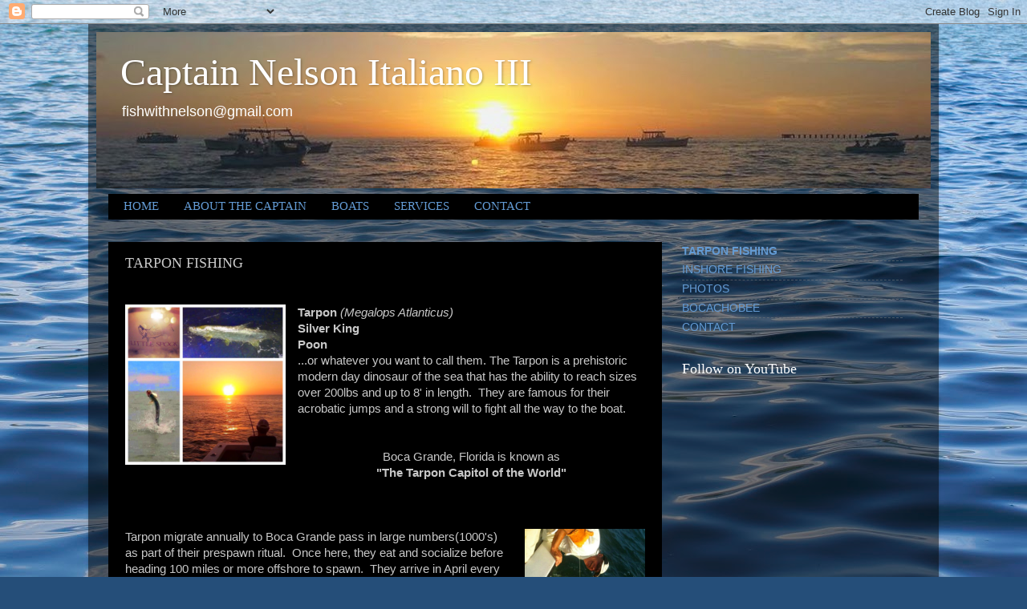

--- FILE ---
content_type: text/html; charset=UTF-8
request_url: http://www.fishbocagrande.net/p/tarpon.html
body_size: 10180
content:
<!DOCTYPE html>
<html class='v2' dir='ltr' lang='en'>
<head>
<link href='https://www.blogger.com/static/v1/widgets/335934321-css_bundle_v2.css' rel='stylesheet' type='text/css'/>
<meta content='width=1100' name='viewport'/>
<meta content='text/html; charset=UTF-8' http-equiv='Content-Type'/>
<meta content='blogger' name='generator'/>
<link href='http://www.fishbocagrande.net/favicon.ico' rel='icon' type='image/x-icon'/>
<link href='http://www.fishbocagrande.net/p/tarpon.html' rel='canonical'/>
<link rel="alternate" type="application/atom+xml" title="Captain Nelson Italiano III - Atom" href="http://www.fishbocagrande.net/feeds/posts/default" />
<link rel="alternate" type="application/rss+xml" title="Captain Nelson Italiano III - RSS" href="http://www.fishbocagrande.net/feeds/posts/default?alt=rss" />
<link rel="service.post" type="application/atom+xml" title="Captain Nelson Italiano III - Atom" href="https://www.blogger.com/feeds/686051893492764064/posts/default" />
<!--Can't find substitution for tag [blog.ieCssRetrofitLinks]-->
<meta content='http://www.fishbocagrande.net/p/tarpon.html' property='og:url'/>
<meta content='TARPON FISHING' property='og:title'/>
<meta content='This website is designed for Captain Nelson Italiano III and the promotion of his charter fishing business in Boca Grande Florida.' property='og:description'/>
<meta content='https://blogger.googleusercontent.com/img/b/R29vZ2xl/AVvXsEic20j54WIlsMUQqNQmcWmTfTfKB_9C7EWEfVzhfgwqz90uw3s7t_SBoSl2O1S7-hL5ssiAAFkWR0U1Gs47Dgt8TT6Y9M5R0kfEY-r-DgjuxOsgpTnMJT3Vvr8Susr8Jrlgt8g9x22JMQc/w1200-h630-p-k-no-nu/10881878_681793268600122_7820964742362914950_n.jpg' property='og:image'/>
<title>Captain Nelson Italiano III: TARPON FISHING</title>
<style id='page-skin-1' type='text/css'><!--
/*-----------------------------------------------
Blogger Template Style
Name:     Picture Window
Designer: Blogger
URL:      www.blogger.com
----------------------------------------------- */
/* Content
----------------------------------------------- */
body {
font: normal normal 15px Arial, Tahoma, Helvetica, FreeSans, sans-serif;
color: #c8c8c8;
background: #254e79 url(//themes.googleusercontent.com/image?id=1jxYoxoGsXvGNeh1j3R1CxTHM6kEA-pjL6ffx9p6qCKf1IavI6sTgUCBrj-tWV-RZc7lR) no-repeat fixed top center /* Credit: MichaelJay (http://www.istockphoto.com/googleimages.php?id=6416995&platform=blogger) */;
}
html body .region-inner {
min-width: 0;
max-width: 100%;
width: auto;
}
.content-outer {
font-size: 90%;
}
a:link {
text-decoration:none;
color: #639bd4;
}
a:visited {
text-decoration:none;
color: #c37640;
}
a:hover {
text-decoration:underline;
color: #0064ed;
}
.content-outer {
background: transparent url(//www.blogblog.com/1kt/transparent/black50.png) repeat scroll top left;
-moz-border-radius: 0;
-webkit-border-radius: 0;
-goog-ms-border-radius: 0;
border-radius: 0;
-moz-box-shadow: 0 0 3px rgba(0, 0, 0, .15);
-webkit-box-shadow: 0 0 3px rgba(0, 0, 0, .15);
-goog-ms-box-shadow: 0 0 3px rgba(0, 0, 0, .15);
box-shadow: 0 0 3px rgba(0, 0, 0, .15);
margin: 0 auto;
}
.content-inner {
padding: 10px;
}
/* Header
----------------------------------------------- */
.header-outer {
background: transparent none repeat-x scroll top left;
_background-image: none;
color: #ffffff;
-moz-border-radius: 0;
-webkit-border-radius: 0;
-goog-ms-border-radius: 0;
border-radius: 0;
}
.Header img, .Header #header-inner {
-moz-border-radius: 0;
-webkit-border-radius: 0;
-goog-ms-border-radius: 0;
border-radius: 0;
}
.header-inner .Header .titlewrapper,
.header-inner .Header .descriptionwrapper {
padding-left: 30px;
padding-right: 30px;
}
.Header h1 {
font: normal normal 48px Georgia, Utopia, 'Palatino Linotype', Palatino, serif;
text-shadow: 1px 1px 3px rgba(0, 0, 0, 0.3);
}
.Header h1 a {
color: #ffffff;
}
.Header .description {
font-size: 130%;
}
/* Tabs
----------------------------------------------- */
.tabs-inner {
margin: .5em 15px 1em;
padding: 0;
}
.tabs-inner .section {
margin: 0;
}
.tabs-inner .widget ul {
padding: 0;
background: #000000 none repeat scroll bottom;
-moz-border-radius: 0;
-webkit-border-radius: 0;
-goog-ms-border-radius: 0;
border-radius: 0;
}
.tabs-inner .widget li {
border: none;
}
.tabs-inner .widget li a {
display: inline-block;
padding: .5em 1em;
margin-right: 0;
color: #639bd4;
font: normal normal 15px Georgia, Utopia, 'Palatino Linotype', Palatino, serif;
-moz-border-radius: 0 0 0 0;
-webkit-border-top-left-radius: 0;
-webkit-border-top-right-radius: 0;
-goog-ms-border-radius: 0 0 0 0;
border-radius: 0 0 0 0;
background: transparent none no-repeat scroll top left;
border-right: 1px solid #000000;
}
.tabs-inner .widget li:first-child a {
padding-left: 1.25em;
-moz-border-radius-topleft: 0;
-moz-border-radius-bottomleft: 0;
-webkit-border-top-left-radius: 0;
-webkit-border-bottom-left-radius: 0;
-goog-ms-border-top-left-radius: 0;
-goog-ms-border-bottom-left-radius: 0;
border-top-left-radius: 0;
border-bottom-left-radius: 0;
}
.tabs-inner .widget li.selected a,
.tabs-inner .widget li a:hover {
position: relative;
z-index: 1;
background: #006cc4 none repeat scroll bottom;
color: #ffffff;
-moz-box-shadow: 0 0 0 rgba(0, 0, 0, .15);
-webkit-box-shadow: 0 0 0 rgba(0, 0, 0, .15);
-goog-ms-box-shadow: 0 0 0 rgba(0, 0, 0, .15);
box-shadow: 0 0 0 rgba(0, 0, 0, .15);
}
/* Headings
----------------------------------------------- */
h2 {
font: normal normal 18px Georgia, Utopia, 'Palatino Linotype', Palatino, serif;
text-transform: none;
color: #ffffff;
margin: .5em 0;
}
/* Main
----------------------------------------------- */
.main-outer {
background: transparent none repeat scroll top center;
-moz-border-radius: 0 0 0 0;
-webkit-border-top-left-radius: 0;
-webkit-border-top-right-radius: 0;
-webkit-border-bottom-left-radius: 0;
-webkit-border-bottom-right-radius: 0;
-goog-ms-border-radius: 0 0 0 0;
border-radius: 0 0 0 0;
-moz-box-shadow: 0 0 0 rgba(0, 0, 0, .15);
-webkit-box-shadow: 0 0 0 rgba(0, 0, 0, .15);
-goog-ms-box-shadow: 0 0 0 rgba(0, 0, 0, .15);
box-shadow: 0 0 0 rgba(0, 0, 0, .15);
}
.main-inner {
padding: 15px 20px 20px;
}
.main-inner .column-center-inner {
padding: 0 0;
}
.main-inner .column-left-inner {
padding-left: 0;
}
.main-inner .column-right-inner {
padding-right: 0;
}
/* Posts
----------------------------------------------- */
h3.post-title {
margin: 0;
font: normal normal 18px Georgia, Utopia, 'Palatino Linotype', Palatino, serif;
}
.comments h4 {
margin: 1em 0 0;
font: normal normal 18px Georgia, Utopia, 'Palatino Linotype', Palatino, serif;
}
.date-header span {
color: #c8c8c8;
}
.post-outer {
background-color: #000000;
border: solid 1px transparent;
-moz-border-radius: 0;
-webkit-border-radius: 0;
border-radius: 0;
-goog-ms-border-radius: 0;
padding: 15px 20px;
margin: 0 -20px 20px;
}
.post-body {
line-height: 1.4;
font-size: 110%;
position: relative;
}
.post-header {
margin: 0 0 1.5em;
color: #939393;
line-height: 1.6;
}
.post-footer {
margin: .5em 0 0;
color: #939393;
line-height: 1.6;
}
#blog-pager {
font-size: 140%
}
#comments .comment-author {
padding-top: 1.5em;
border-top: dashed 1px #ccc;
border-top: dashed 1px rgba(128, 128, 128, .5);
background-position: 0 1.5em;
}
#comments .comment-author:first-child {
padding-top: 0;
border-top: none;
}
.avatar-image-container {
margin: .2em 0 0;
}
/* Comments
----------------------------------------------- */
.comments .comments-content .icon.blog-author {
background-repeat: no-repeat;
background-image: url([data-uri]);
}
.comments .comments-content .loadmore a {
border-top: 1px solid #0064ed;
border-bottom: 1px solid #0064ed;
}
.comments .continue {
border-top: 2px solid #0064ed;
}
/* Widgets
----------------------------------------------- */
.widget ul, .widget #ArchiveList ul.flat {
padding: 0;
list-style: none;
}
.widget ul li, .widget #ArchiveList ul.flat li {
border-top: dashed 1px #ccc;
border-top: dashed 1px rgba(128, 128, 128, .5);
}
.widget ul li:first-child, .widget #ArchiveList ul.flat li:first-child {
border-top: none;
}
.widget .post-body ul {
list-style: disc;
}
.widget .post-body ul li {
border: none;
}
/* Footer
----------------------------------------------- */
.footer-outer {
color:#c8c8c8;
background: transparent none repeat scroll top center;
-moz-border-radius: 0 0 0 0;
-webkit-border-top-left-radius: 0;
-webkit-border-top-right-radius: 0;
-webkit-border-bottom-left-radius: 0;
-webkit-border-bottom-right-radius: 0;
-goog-ms-border-radius: 0 0 0 0;
border-radius: 0 0 0 0;
-moz-box-shadow: 0 0 0 rgba(0, 0, 0, .15);
-webkit-box-shadow: 0 0 0 rgba(0, 0, 0, .15);
-goog-ms-box-shadow: 0 0 0 rgba(0, 0, 0, .15);
box-shadow: 0 0 0 rgba(0, 0, 0, .15);
}
.footer-inner {
padding: 10px 20px 20px;
}
.footer-outer a {
color: #639bd4;
}
.footer-outer a:visited {
color: #c37640;
}
.footer-outer a:hover {
color: #0064ed;
}
.footer-outer .widget h2 {
color: #ffffff;
}
/* Mobile
----------------------------------------------- */
html body.mobile {
height: auto;
}
html body.mobile {
min-height: 480px;
background-size: 100% auto;
}
.mobile .body-fauxcolumn-outer {
background: transparent none repeat scroll top left;
}
html .mobile .mobile-date-outer, html .mobile .blog-pager {
border-bottom: none;
background: transparent none repeat scroll top center;
margin-bottom: 10px;
}
.mobile .date-outer {
background: transparent none repeat scroll top center;
}
.mobile .header-outer, .mobile .main-outer,
.mobile .post-outer, .mobile .footer-outer {
-moz-border-radius: 0;
-webkit-border-radius: 0;
-goog-ms-border-radius: 0;
border-radius: 0;
}
.mobile .content-outer,
.mobile .main-outer,
.mobile .post-outer {
background: inherit;
border: none;
}
.mobile .content-outer {
font-size: 100%;
}
.mobile-link-button {
background-color: #639bd4;
}
.mobile-link-button a:link, .mobile-link-button a:visited {
color: #000000;
}
.mobile-index-contents {
color: #c8c8c8;
}
.mobile .tabs-inner .PageList .widget-content {
background: #006cc4 none repeat scroll bottom;
color: #ffffff;
}
.mobile .tabs-inner .PageList .widget-content .pagelist-arrow {
border-left: 1px solid #000000;
}

--></style>
<style id='template-skin-1' type='text/css'><!--
body {
min-width: 1060px;
}
.content-outer, .content-fauxcolumn-outer, .region-inner {
min-width: 1060px;
max-width: 1060px;
_width: 1060px;
}
.main-inner .columns {
padding-left: 0px;
padding-right: 320px;
}
.main-inner .fauxcolumn-center-outer {
left: 0px;
right: 320px;
/* IE6 does not respect left and right together */
_width: expression(this.parentNode.offsetWidth -
parseInt("0px") -
parseInt("320px") + 'px');
}
.main-inner .fauxcolumn-left-outer {
width: 0px;
}
.main-inner .fauxcolumn-right-outer {
width: 320px;
}
.main-inner .column-left-outer {
width: 0px;
right: 100%;
margin-left: -0px;
}
.main-inner .column-right-outer {
width: 320px;
margin-right: -320px;
}
#layout {
min-width: 0;
}
#layout .content-outer {
min-width: 0;
width: 800px;
}
#layout .region-inner {
min-width: 0;
width: auto;
}
body#layout div.add_widget {
padding: 8px;
}
body#layout div.add_widget a {
margin-left: 32px;
}
--></style>
<style>
    body {background-image:url(\/\/themes.googleusercontent.com\/image?id=1jxYoxoGsXvGNeh1j3R1CxTHM6kEA-pjL6ffx9p6qCKf1IavI6sTgUCBrj-tWV-RZc7lR);}
    
@media (max-width: 200px) { body {background-image:url(\/\/themes.googleusercontent.com\/image?id=1jxYoxoGsXvGNeh1j3R1CxTHM6kEA-pjL6ffx9p6qCKf1IavI6sTgUCBrj-tWV-RZc7lR&options=w200);}}
@media (max-width: 400px) and (min-width: 201px) { body {background-image:url(\/\/themes.googleusercontent.com\/image?id=1jxYoxoGsXvGNeh1j3R1CxTHM6kEA-pjL6ffx9p6qCKf1IavI6sTgUCBrj-tWV-RZc7lR&options=w400);}}
@media (max-width: 800px) and (min-width: 401px) { body {background-image:url(\/\/themes.googleusercontent.com\/image?id=1jxYoxoGsXvGNeh1j3R1CxTHM6kEA-pjL6ffx9p6qCKf1IavI6sTgUCBrj-tWV-RZc7lR&options=w800);}}
@media (max-width: 1200px) and (min-width: 801px) { body {background-image:url(\/\/themes.googleusercontent.com\/image?id=1jxYoxoGsXvGNeh1j3R1CxTHM6kEA-pjL6ffx9p6qCKf1IavI6sTgUCBrj-tWV-RZc7lR&options=w1200);}}
/* Last tag covers anything over one higher than the previous max-size cap. */
@media (min-width: 1201px) { body {background-image:url(\/\/themes.googleusercontent.com\/image?id=1jxYoxoGsXvGNeh1j3R1CxTHM6kEA-pjL6ffx9p6qCKf1IavI6sTgUCBrj-tWV-RZc7lR&options=w1600);}}
  </style>
<link href='https://www.blogger.com/dyn-css/authorization.css?targetBlogID=686051893492764064&amp;zx=98ff45d1-95d4-4bac-80d2-b2d8dfc60887' media='none' onload='if(media!=&#39;all&#39;)media=&#39;all&#39;' rel='stylesheet'/><noscript><link href='https://www.blogger.com/dyn-css/authorization.css?targetBlogID=686051893492764064&amp;zx=98ff45d1-95d4-4bac-80d2-b2d8dfc60887' rel='stylesheet'/></noscript>
<meta name='google-adsense-platform-account' content='ca-host-pub-1556223355139109'/>
<meta name='google-adsense-platform-domain' content='blogspot.com'/>

<!-- data-ad-client=ca-pub-1529244646606179 -->

</head>
<body class='loading variant-screen'>
<div class='navbar section' id='navbar' name='Navbar'><div class='widget Navbar' data-version='1' id='Navbar1'><script type="text/javascript">
    function setAttributeOnload(object, attribute, val) {
      if(window.addEventListener) {
        window.addEventListener('load',
          function(){ object[attribute] = val; }, false);
      } else {
        window.attachEvent('onload', function(){ object[attribute] = val; });
      }
    }
  </script>
<div id="navbar-iframe-container"></div>
<script type="text/javascript" src="https://apis.google.com/js/platform.js"></script>
<script type="text/javascript">
      gapi.load("gapi.iframes:gapi.iframes.style.bubble", function() {
        if (gapi.iframes && gapi.iframes.getContext) {
          gapi.iframes.getContext().openChild({
              url: 'https://www.blogger.com/navbar/686051893492764064?pa\x3d250601959711384490\x26origin\x3dhttp://www.fishbocagrande.net',
              where: document.getElementById("navbar-iframe-container"),
              id: "navbar-iframe"
          });
        }
      });
    </script><script type="text/javascript">
(function() {
var script = document.createElement('script');
script.type = 'text/javascript';
script.src = '//pagead2.googlesyndication.com/pagead/js/google_top_exp.js';
var head = document.getElementsByTagName('head')[0];
if (head) {
head.appendChild(script);
}})();
</script>
</div></div>
<div class='body-fauxcolumns'>
<div class='fauxcolumn-outer body-fauxcolumn-outer'>
<div class='cap-top'>
<div class='cap-left'></div>
<div class='cap-right'></div>
</div>
<div class='fauxborder-left'>
<div class='fauxborder-right'></div>
<div class='fauxcolumn-inner'>
</div>
</div>
<div class='cap-bottom'>
<div class='cap-left'></div>
<div class='cap-right'></div>
</div>
</div>
</div>
<div class='content'>
<div class='content-fauxcolumns'>
<div class='fauxcolumn-outer content-fauxcolumn-outer'>
<div class='cap-top'>
<div class='cap-left'></div>
<div class='cap-right'></div>
</div>
<div class='fauxborder-left'>
<div class='fauxborder-right'></div>
<div class='fauxcolumn-inner'>
</div>
</div>
<div class='cap-bottom'>
<div class='cap-left'></div>
<div class='cap-right'></div>
</div>
</div>
</div>
<div class='content-outer'>
<div class='content-cap-top cap-top'>
<div class='cap-left'></div>
<div class='cap-right'></div>
</div>
<div class='fauxborder-left content-fauxborder-left'>
<div class='fauxborder-right content-fauxborder-right'></div>
<div class='content-inner'>
<header>
<div class='header-outer'>
<div class='header-cap-top cap-top'>
<div class='cap-left'></div>
<div class='cap-right'></div>
</div>
<div class='fauxborder-left header-fauxborder-left'>
<div class='fauxborder-right header-fauxborder-right'></div>
<div class='region-inner header-inner'>
<div class='header section' id='header' name='Header'><div class='widget Header' data-version='1' id='Header1'>
<div id='header-inner' style='background-image: url("https://blogger.googleusercontent.com/img/b/R29vZ2xl/AVvXsEh1K0WrdRLvu8S7BvkniK1uAyhYuEIrAH-FrXVkO3azhZecfOzR9v4QUwW0f-LYV5lXG2Q8dHSSASd-c-sOZqpWx0myFVHiWHouLEp_hmoKmlafcJHRBWE6XZrTQGHYDm5mHhHc4Pkuqt4/s1600/NellyBanner.jpg"); background-position: left; width: 1040px; min-height: 195px; _height: 195px; background-repeat: no-repeat; '>
<div class='titlewrapper' style='background: transparent'>
<h1 class='title' style='background: transparent; border-width: 0px'>
<a href='http://www.fishbocagrande.net/'>
Captain Nelson Italiano III
</a>
</h1>
</div>
<div class='descriptionwrapper'>
<p class='description'><span>fishwithnelson@gmail.com</span></p>
</div>
</div>
</div></div>
</div>
</div>
<div class='header-cap-bottom cap-bottom'>
<div class='cap-left'></div>
<div class='cap-right'></div>
</div>
</div>
</header>
<div class='tabs-outer'>
<div class='tabs-cap-top cap-top'>
<div class='cap-left'></div>
<div class='cap-right'></div>
</div>
<div class='fauxborder-left tabs-fauxborder-left'>
<div class='fauxborder-right tabs-fauxborder-right'></div>
<div class='region-inner tabs-inner'>
<div class='tabs section' id='crosscol' name='Cross-Column'><div class='widget PageList' data-version='1' id='PageList1'>
<h2>Pages</h2>
<div class='widget-content'>
<ul>
<li>
<a href='http://www.fishbocagrande.net/'>HOME</a>
</li>
<li>
<a href='http://www.fishbocagrande.net/p/contact.html'>ABOUT THE CAPTAIN</a>
</li>
<li>
<a href='http://www.fishbocagrande.net/p/services.html'>BOATS</a>
</li>
<li>
<a href='http://www.fishbocagrande.net/p/services_27.html'>SERVICES</a>
</li>
<li>
<a href='http://www.fishbocagrande.net/p/contact_8.html'>CONTACT</a>
</li>
</ul>
<div class='clear'></div>
</div>
</div></div>
<div class='tabs no-items section' id='crosscol-overflow' name='Cross-Column 2'></div>
</div>
</div>
<div class='tabs-cap-bottom cap-bottom'>
<div class='cap-left'></div>
<div class='cap-right'></div>
</div>
</div>
<div class='main-outer'>
<div class='main-cap-top cap-top'>
<div class='cap-left'></div>
<div class='cap-right'></div>
</div>
<div class='fauxborder-left main-fauxborder-left'>
<div class='fauxborder-right main-fauxborder-right'></div>
<div class='region-inner main-inner'>
<div class='columns fauxcolumns'>
<div class='fauxcolumn-outer fauxcolumn-center-outer'>
<div class='cap-top'>
<div class='cap-left'></div>
<div class='cap-right'></div>
</div>
<div class='fauxborder-left'>
<div class='fauxborder-right'></div>
<div class='fauxcolumn-inner'>
</div>
</div>
<div class='cap-bottom'>
<div class='cap-left'></div>
<div class='cap-right'></div>
</div>
</div>
<div class='fauxcolumn-outer fauxcolumn-left-outer'>
<div class='cap-top'>
<div class='cap-left'></div>
<div class='cap-right'></div>
</div>
<div class='fauxborder-left'>
<div class='fauxborder-right'></div>
<div class='fauxcolumn-inner'>
</div>
</div>
<div class='cap-bottom'>
<div class='cap-left'></div>
<div class='cap-right'></div>
</div>
</div>
<div class='fauxcolumn-outer fauxcolumn-right-outer'>
<div class='cap-top'>
<div class='cap-left'></div>
<div class='cap-right'></div>
</div>
<div class='fauxborder-left'>
<div class='fauxborder-right'></div>
<div class='fauxcolumn-inner'>
</div>
</div>
<div class='cap-bottom'>
<div class='cap-left'></div>
<div class='cap-right'></div>
</div>
</div>
<!-- corrects IE6 width calculation -->
<div class='columns-inner'>
<div class='column-center-outer'>
<div class='column-center-inner'>
<div class='main section' id='main' name='Main'><div class='widget Blog' data-version='1' id='Blog1'>
<div class='blog-posts hfeed'>

          <div class="date-outer">
        

          <div class="date-posts">
        
<div class='post-outer'>
<div class='post hentry uncustomized-post-template' itemprop='blogPost' itemscope='itemscope' itemtype='http://schema.org/BlogPosting'>
<meta content='https://blogger.googleusercontent.com/img/b/R29vZ2xl/AVvXsEic20j54WIlsMUQqNQmcWmTfTfKB_9C7EWEfVzhfgwqz90uw3s7t_SBoSl2O1S7-hL5ssiAAFkWR0U1Gs47Dgt8TT6Y9M5R0kfEY-r-DgjuxOsgpTnMJT3Vvr8Susr8Jrlgt8g9x22JMQc/s1600/10881878_681793268600122_7820964742362914950_n.jpg' itemprop='image_url'/>
<meta content='686051893492764064' itemprop='blogId'/>
<meta content='250601959711384490' itemprop='postId'/>
<a name='250601959711384490'></a>
<h3 class='post-title entry-title' itemprop='name'>
TARPON FISHING
</h3>
<div class='post-header'>
<div class='post-header-line-1'></div>
</div>
<div class='post-body entry-content' id='post-body-250601959711384490' itemprop='description articleBody'>
<div class="separator" style="clear: both; text-align: center;">
&nbsp;</div>
<div class="separator" style="clear: both; text-align: center;">
<a href="https://blogger.googleusercontent.com/img/b/R29vZ2xl/AVvXsEic20j54WIlsMUQqNQmcWmTfTfKB_9C7EWEfVzhfgwqz90uw3s7t_SBoSl2O1S7-hL5ssiAAFkWR0U1Gs47Dgt8TT6Y9M5R0kfEY-r-DgjuxOsgpTnMJT3Vvr8Susr8Jrlgt8g9x22JMQc/s1600/10881878_681793268600122_7820964742362914950_n.jpg" imageanchor="1" style="clear: left; float: left; margin-bottom: 1em; margin-right: 1em;"><img border="0" height="200" src="https://blogger.googleusercontent.com/img/b/R29vZ2xl/AVvXsEic20j54WIlsMUQqNQmcWmTfTfKB_9C7EWEfVzhfgwqz90uw3s7t_SBoSl2O1S7-hL5ssiAAFkWR0U1Gs47Dgt8TT6Y9M5R0kfEY-r-DgjuxOsgpTnMJT3Vvr8Susr8Jrlgt8g9x22JMQc/s1600/10881878_681793268600122_7820964742362914950_n.jpg" width="200" /></a></div>
<strong>Tarpon</strong> <i>(Megalops Atlanticus)</i><br />
<strong>Silver King</strong><br />
<strong>Poon</strong><br />
...or whatever you want to call them. The Tarpon is a prehistoric modern day dinosaur of the sea that has the ability to reach sizes over 200lbs and up to 8' in length.&nbsp; They are&nbsp;famous for their acrobatic jumps and a strong will to fight all the way to the boat.<br />
<br />
<br />
<div style="text-align: center;">
Boca Grande, Florida is known as</div>
<div style="text-align: center;">
<strong>"The Tarpon Capitol of the World"</strong> </div>
<br />
<br />
<br />
<div class="separator" style="clear: both; text-align: center;">
<a href="https://blogger.googleusercontent.com/img/b/R29vZ2xl/AVvXsEigKO0otKLG2SR3GRb7KRtoLT_xPUSmN7G5gAFspbATPm_nUFuEdzR947iyCzVq8YGS7nxZSLcStgPeIWaMeqWt5MO52hMg8zxNSH6TfL8ta2UocuspADSjq8xNT0xgGTu_A2qSUQgP5h1E/s1600/401663_225878600858260_1125344484_n.jpg" imageanchor="1" style="clear: right; float: right; margin-bottom: 1em; margin-left: 1em;"><img border="0" height="200" src="https://blogger.googleusercontent.com/img/b/R29vZ2xl/AVvXsEigKO0otKLG2SR3GRb7KRtoLT_xPUSmN7G5gAFspbATPm_nUFuEdzR947iyCzVq8YGS7nxZSLcStgPeIWaMeqWt5MO52hMg8zxNSH6TfL8ta2UocuspADSjq8xNT0xgGTu_A2qSUQgP5h1E/s1600/401663_225878600858260_1125344484_n.jpg" width="150" /></a></div>
Tarpon migrate annually&nbsp;to Boca Grande&nbsp;pass in large numbers(1000's) as part of their prespawn ritual.&nbsp; Once here, they eat and socialize before heading 100 miles or more offshore&nbsp;to spawn.&nbsp; They arrive in April every year, peak around the end of may, and&nbsp;become hit or miss after 4th of July.&nbsp; The average weight of a Tarpon landed is 70lbs......but don't be surprised to&nbsp;hook into 150lb'er either.&nbsp;&nbsp;&nbsp;&nbsp; <br />
<br />
<a href="https://blogger.googleusercontent.com/img/b/R29vZ2xl/AVvXsEgDBAWHswIlV-x3B3ey1N1PoSnOvomBsrlI_mSAIB9dDexR6D556VY7lvOsHbjUkOzcNTS-qjkx6AkisIjlhjwOc8tm6fJN_0EYdy74Vlz7m2v7kHQ2MFCHyJpExtfmd6xA5JAjfZZ4mxTE/s1600/420158_159930860786368_484100696_n.jpg" imageanchor="1" style="clear: left; float: left; margin-bottom: 1em; margin-right: 1em;"><img border="0" height="260" src="https://blogger.googleusercontent.com/img/b/R29vZ2xl/AVvXsEgDBAWHswIlV-x3B3ey1N1PoSnOvomBsrlI_mSAIB9dDexR6D556VY7lvOsHbjUkOzcNTS-qjkx6AkisIjlhjwOc8tm6fJN_0EYdy74Vlz7m2v7kHQ2MFCHyJpExtfmd6xA5JAjfZZ4mxTE/s1600/420158_159930860786368_484100696_n.jpg" width="400" /></a><br />
<br />
<br />
<br />
<br />
<br />
Although Tarpon are in abundance in Boca Grande when they come to town,&nbsp;a certain level of conservation needs to be taken into account to help preserve the survival of the species.<br />
<a href="https://blogger.googleusercontent.com/img/b/R29vZ2xl/AVvXsEjtLeQOk6Ut85CTgqTgzbFjX-47ag4u2gyGJA4NZfbGE0RWjKtAvFJAx_dCus6bNYHNsRG_IToENV2e7-fHheUBWjSgSjsdOXpuOryHn1TcjdNcvZC1dMokJ40etBgzwHB48QQU66p4Ez06/s1600/150755_230668673712586_252071397_n.jpg" imageanchor="1" style="clear: left; float: left; margin-bottom: 1em; margin-right: 1em;"></a><iframe allowfullscreen="" frameborder="0" height="360" src="https://www.youtube.com/embed/ixfbG47K5_s?feature=player_detailpage" width="640"></iframe>
<br />
<div class="separator" style="clear: both; text-align: center;">
<br /></div>
<br />
<div style='clear: both;'></div>
</div>
<div class='post-footer'>
<div class='post-footer-line post-footer-line-1'>
<span class='post-author vcard'>
</span>
<span class='post-timestamp'>
</span>
<span class='post-comment-link'>
</span>
<span class='post-icons'>
<span class='item-control blog-admin pid-1432660149'>
<a href='https://www.blogger.com/page-edit.g?blogID=686051893492764064&pageID=250601959711384490&from=pencil' title='Edit Page'>
<img alt='' class='icon-action' height='18' src='https://resources.blogblog.com/img/icon18_edit_allbkg.gif' width='18'/>
</a>
</span>
</span>
<div class='post-share-buttons goog-inline-block'>
</div>
</div>
<div class='post-footer-line post-footer-line-2'>
<span class='post-labels'>
</span>
</div>
<div class='post-footer-line post-footer-line-3'>
<span class='post-location'>
</span>
</div>
</div>
</div>
<div class='comments' id='comments'>
<a name='comments'></a>
</div>
</div>
<div class='inline-ad'>
<script type="text/javascript">
    google_ad_client = "ca-pub-1529244646606179";
    google_ad_host = "ca-host-pub-1556223355139109";
    google_ad_host_channel = "L0007";
    google_ad_slot = "1265703040";
    google_ad_width = 468;
    google_ad_height = 60;
</script>
<!-- nellyfish_main_Blog1_468x60_as -->
<script type="text/javascript"
src="//pagead2.googlesyndication.com/pagead/show_ads.js">
</script>
</div>

        </div></div>
      
</div>
<div class='blog-pager' id='blog-pager'>
<a class='home-link' href='http://www.fishbocagrande.net/'>Home</a>
</div>
<div class='clear'></div>
<div class='blog-feeds'>
<div class='feed-links'>
Subscribe to:
<a class='feed-link' href='http://www.fishbocagrande.net/feeds/posts/default' target='_blank' type='application/atom+xml'>Comments (Atom)</a>
</div>
</div>
</div></div>
</div>
</div>
<div class='column-left-outer'>
<div class='column-left-inner'>
<aside>
</aside>
</div>
</div>
<div class='column-right-outer'>
<div class='column-right-inner'>
<aside>
<div class='sidebar section' id='sidebar-right-1'><div class='widget PageList' data-version='1' id='PageList2'>
<div class='widget-content'>
<ul>
<li class='selected'>
<a href='http://www.fishbocagrande.net/p/tarpon.html'>TARPON FISHING</a>
</li>
<li>
<a href='http://www.fishbocagrande.net/p/inshore-fishing.html'>INSHORE FISHING</a>
</li>
<li>
<a href='http://www.fishbocagrande.net/p/photos.html'>PHOTOS</a>
</li>
<li>
<a href='http://www.fishbocagrande.net/p/bocachobee.html'>BOCACHOBEE</a>
</li>
<li>
<a href='http://www.fishbocagrande.net/p/contact_8.html'>CONTACT</a>
</li>
</ul>
<div class='clear'></div>
</div>
</div><div class='widget HTML' data-version='1' id='HTML2'>
<h2 class='title'>Follow on YouTube</h2>
<div class='widget-content'>
<iframe width="300" height="220" src="//www.youtube.com/embed/pvZ-4oVidcw" frameborder="0" allowfullscreen></iframe>
</div>
<div class='clear'></div>
</div><div class='widget Stats' data-version='1' id='Stats1'>
<h2>Total Pageviews</h2>
<div class='widget-content'>
<div id='Stats1_content' style='display: none;'>
<span class='counter-wrapper graph-counter-wrapper' id='Stats1_totalCount'>
</span>
<div class='clear'></div>
</div>
</div>
</div></div>
</aside>
</div>
</div>
</div>
<div style='clear: both'></div>
<!-- columns -->
</div>
<!-- main -->
</div>
</div>
<div class='main-cap-bottom cap-bottom'>
<div class='cap-left'></div>
<div class='cap-right'></div>
</div>
</div>
<footer>
<div class='footer-outer'>
<div class='footer-cap-top cap-top'>
<div class='cap-left'></div>
<div class='cap-right'></div>
</div>
<div class='fauxborder-left footer-fauxborder-left'>
<div class='fauxborder-right footer-fauxborder-right'></div>
<div class='region-inner footer-inner'>
<div class='foot section' id='footer-1'><div class='widget Image' data-version='1' id='Image2'>
<h2>Got the Itch to Fish?</h2>
<div class='widget-content'>
<a href='http://www.fishyitchy.com/'>
<img alt='Got the Itch to Fish?' height='356' id='Image2_img' src='https://blogger.googleusercontent.com/img/b/R29vZ2xl/AVvXsEg2yH5kCic3JfQDS4-M513N8Bbl7Bdr58nld-oD-7zWsY9Kv6jUujigS3S49qsL8pJAT3IpIPciSIDmeTM13_AoNV0hOi5eYTL_ZF8gwJIfCehC_AdKTKOZ6ymH-WGhmsGjezy1gm3iltI/s1600/10152032_10104399276985503_2993378788259194739_n.jpg' width='960'/>
</a>
<br/>
</div>
<div class='clear'></div>
</div></div>
<!-- outside of the include in order to lock Attribution widget -->
<div class='foot section' id='footer-3' name='Footer'><div class='widget Attribution' data-version='1' id='Attribution1'>
<div class='widget-content' style='text-align: center;'>
Picture Window theme. Theme images by <a href='http://www.istockphoto.com/googleimages.php?id=6416995&platform=blogger&langregion=en' target='_blank'>MichaelJay</a>. Powered by <a href='https://www.blogger.com' target='_blank'>Blogger</a>.
</div>
<div class='clear'></div>
</div></div>
</div>
</div>
<div class='footer-cap-bottom cap-bottom'>
<div class='cap-left'></div>
<div class='cap-right'></div>
</div>
</div>
</footer>
<!-- content -->
</div>
</div>
<div class='content-cap-bottom cap-bottom'>
<div class='cap-left'></div>
<div class='cap-right'></div>
</div>
</div>
</div>
<script type='text/javascript'>
    window.setTimeout(function() {
        document.body.className = document.body.className.replace('loading', '');
      }, 10);
  </script>

<script type="text/javascript" src="https://www.blogger.com/static/v1/widgets/2028843038-widgets.js"></script>
<script type='text/javascript'>
window['__wavt'] = 'AOuZoY5oJdRBlsaI06hF9_16A_0fowqHDQ:1768879123984';_WidgetManager._Init('//www.blogger.com/rearrange?blogID\x3d686051893492764064','//www.fishbocagrande.net/p/tarpon.html','686051893492764064');
_WidgetManager._SetDataContext([{'name': 'blog', 'data': {'blogId': '686051893492764064', 'title': 'Captain Nelson Italiano III', 'url': 'http://www.fishbocagrande.net/p/tarpon.html', 'canonicalUrl': 'http://www.fishbocagrande.net/p/tarpon.html', 'homepageUrl': 'http://www.fishbocagrande.net/', 'searchUrl': 'http://www.fishbocagrande.net/search', 'canonicalHomepageUrl': 'http://www.fishbocagrande.net/', 'blogspotFaviconUrl': 'http://www.fishbocagrande.net/favicon.ico', 'bloggerUrl': 'https://www.blogger.com', 'hasCustomDomain': true, 'httpsEnabled': true, 'enabledCommentProfileImages': true, 'gPlusViewType': 'FILTERED_POSTMOD', 'adultContent': false, 'analyticsAccountNumber': '', 'encoding': 'UTF-8', 'locale': 'en', 'localeUnderscoreDelimited': 'en', 'languageDirection': 'ltr', 'isPrivate': false, 'isMobile': false, 'isMobileRequest': false, 'mobileClass': '', 'isPrivateBlog': false, 'isDynamicViewsAvailable': true, 'feedLinks': '\x3clink rel\x3d\x22alternate\x22 type\x3d\x22application/atom+xml\x22 title\x3d\x22Captain Nelson Italiano III - Atom\x22 href\x3d\x22http://www.fishbocagrande.net/feeds/posts/default\x22 /\x3e\n\x3clink rel\x3d\x22alternate\x22 type\x3d\x22application/rss+xml\x22 title\x3d\x22Captain Nelson Italiano III - RSS\x22 href\x3d\x22http://www.fishbocagrande.net/feeds/posts/default?alt\x3drss\x22 /\x3e\n\x3clink rel\x3d\x22service.post\x22 type\x3d\x22application/atom+xml\x22 title\x3d\x22Captain Nelson Italiano III - Atom\x22 href\x3d\x22https://www.blogger.com/feeds/686051893492764064/posts/default\x22 /\x3e\n', 'meTag': '', 'adsenseClientId': 'ca-pub-1529244646606179', 'adsenseHostId': 'ca-host-pub-1556223355139109', 'adsenseHasAds': true, 'adsenseAutoAds': false, 'boqCommentIframeForm': true, 'loginRedirectParam': '', 'view': '', 'dynamicViewsCommentsSrc': '//www.blogblog.com/dynamicviews/4224c15c4e7c9321/js/comments.js', 'dynamicViewsScriptSrc': '//www.blogblog.com/dynamicviews/6e0d22adcfa5abea', 'plusOneApiSrc': 'https://apis.google.com/js/platform.js', 'disableGComments': true, 'interstitialAccepted': false, 'sharing': {'platforms': [{'name': 'Get link', 'key': 'link', 'shareMessage': 'Get link', 'target': ''}, {'name': 'Facebook', 'key': 'facebook', 'shareMessage': 'Share to Facebook', 'target': 'facebook'}, {'name': 'BlogThis!', 'key': 'blogThis', 'shareMessage': 'BlogThis!', 'target': 'blog'}, {'name': 'X', 'key': 'twitter', 'shareMessage': 'Share to X', 'target': 'twitter'}, {'name': 'Pinterest', 'key': 'pinterest', 'shareMessage': 'Share to Pinterest', 'target': 'pinterest'}, {'name': 'Email', 'key': 'email', 'shareMessage': 'Email', 'target': 'email'}], 'disableGooglePlus': true, 'googlePlusShareButtonWidth': 0, 'googlePlusBootstrap': '\x3cscript type\x3d\x22text/javascript\x22\x3ewindow.___gcfg \x3d {\x27lang\x27: \x27en\x27};\x3c/script\x3e'}, 'hasCustomJumpLinkMessage': false, 'jumpLinkMessage': 'Read more', 'pageType': 'static_page', 'pageId': '250601959711384490', 'pageName': 'TARPON FISHING', 'pageTitle': 'Captain Nelson Italiano III: TARPON FISHING', 'metaDescription': ''}}, {'name': 'features', 'data': {}}, {'name': 'messages', 'data': {'edit': 'Edit', 'linkCopiedToClipboard': 'Link copied to clipboard!', 'ok': 'Ok', 'postLink': 'Post Link'}}, {'name': 'template', 'data': {'name': 'Picture Window', 'localizedName': 'Picture Window', 'isResponsive': false, 'isAlternateRendering': false, 'isCustom': false, 'variant': 'screen', 'variantId': 'screen'}}, {'name': 'view', 'data': {'classic': {'name': 'classic', 'url': '?view\x3dclassic'}, 'flipcard': {'name': 'flipcard', 'url': '?view\x3dflipcard'}, 'magazine': {'name': 'magazine', 'url': '?view\x3dmagazine'}, 'mosaic': {'name': 'mosaic', 'url': '?view\x3dmosaic'}, 'sidebar': {'name': 'sidebar', 'url': '?view\x3dsidebar'}, 'snapshot': {'name': 'snapshot', 'url': '?view\x3dsnapshot'}, 'timeslide': {'name': 'timeslide', 'url': '?view\x3dtimeslide'}, 'isMobile': false, 'title': 'TARPON FISHING', 'description': 'This website is designed for Captain Nelson Italiano III and the promotion of his charter fishing business in Boca Grande Florida.', 'featuredImage': 'https://blogger.googleusercontent.com/img/b/R29vZ2xl/AVvXsEic20j54WIlsMUQqNQmcWmTfTfKB_9C7EWEfVzhfgwqz90uw3s7t_SBoSl2O1S7-hL5ssiAAFkWR0U1Gs47Dgt8TT6Y9M5R0kfEY-r-DgjuxOsgpTnMJT3Vvr8Susr8Jrlgt8g9x22JMQc/s1600/10881878_681793268600122_7820964742362914950_n.jpg', 'url': 'http://www.fishbocagrande.net/p/tarpon.html', 'type': 'item', 'isSingleItem': true, 'isMultipleItems': false, 'isError': false, 'isPage': true, 'isPost': false, 'isHomepage': false, 'isArchive': false, 'isLabelSearch': false, 'pageId': 250601959711384490}}]);
_WidgetManager._RegisterWidget('_NavbarView', new _WidgetInfo('Navbar1', 'navbar', document.getElementById('Navbar1'), {}, 'displayModeFull'));
_WidgetManager._RegisterWidget('_HeaderView', new _WidgetInfo('Header1', 'header', document.getElementById('Header1'), {}, 'displayModeFull'));
_WidgetManager._RegisterWidget('_PageListView', new _WidgetInfo('PageList1', 'crosscol', document.getElementById('PageList1'), {'title': 'Pages', 'links': [{'isCurrentPage': false, 'href': 'http://www.fishbocagrande.net/', 'title': 'HOME'}, {'isCurrentPage': false, 'href': 'http://www.fishbocagrande.net/p/contact.html', 'id': '99434826096487269', 'title': 'ABOUT THE CAPTAIN'}, {'isCurrentPage': false, 'href': 'http://www.fishbocagrande.net/p/services.html', 'id': '7949658641038712342', 'title': 'BOATS'}, {'isCurrentPage': false, 'href': 'http://www.fishbocagrande.net/p/services_27.html', 'id': '9085352754788217532', 'title': 'SERVICES'}, {'isCurrentPage': false, 'href': 'http://www.fishbocagrande.net/p/contact_8.html', 'id': '5810386457287193352', 'title': 'CONTACT'}], 'mobile': false, 'showPlaceholder': true, 'hasCurrentPage': false}, 'displayModeFull'));
_WidgetManager._RegisterWidget('_BlogView', new _WidgetInfo('Blog1', 'main', document.getElementById('Blog1'), {'cmtInteractionsEnabled': false, 'lightboxEnabled': true, 'lightboxModuleUrl': 'https://www.blogger.com/static/v1/jsbin/4049919853-lbx.js', 'lightboxCssUrl': 'https://www.blogger.com/static/v1/v-css/828616780-lightbox_bundle.css'}, 'displayModeFull'));
_WidgetManager._RegisterWidget('_PageListView', new _WidgetInfo('PageList2', 'sidebar-right-1', document.getElementById('PageList2'), {'title': '', 'links': [{'isCurrentPage': true, 'href': 'http://www.fishbocagrande.net/p/tarpon.html', 'id': '250601959711384490', 'title': 'TARPON FISHING'}, {'isCurrentPage': false, 'href': 'http://www.fishbocagrande.net/p/inshore-fishing.html', 'id': '787968282030989992', 'title': 'INSHORE FISHING'}, {'isCurrentPage': false, 'href': 'http://www.fishbocagrande.net/p/photos.html', 'id': '6657599976071286373', 'title': 'PHOTOS'}, {'isCurrentPage': false, 'href': 'http://www.fishbocagrande.net/p/bocachobee.html', 'id': '7084205321951131038', 'title': 'BOCACHOBEE'}, {'isCurrentPage': false, 'href': 'http://www.fishbocagrande.net/p/contact_8.html', 'id': '5810386457287193352', 'title': 'CONTACT'}], 'mobile': false, 'showPlaceholder': true, 'hasCurrentPage': true}, 'displayModeFull'));
_WidgetManager._RegisterWidget('_HTMLView', new _WidgetInfo('HTML2', 'sidebar-right-1', document.getElementById('HTML2'), {}, 'displayModeFull'));
_WidgetManager._RegisterWidget('_StatsView', new _WidgetInfo('Stats1', 'sidebar-right-1', document.getElementById('Stats1'), {'title': 'Total Pageviews', 'showGraphicalCounter': true, 'showAnimatedCounter': false, 'showSparkline': false, 'statsUrl': '//www.fishbocagrande.net/b/stats?style\x3dBLACK_TRANSPARENT\x26timeRange\x3dALL_TIME\x26token\x3dAPq4FmAHb-NcPN4qm3tH-NgZkODGeIUDDA4aAmUSmSGa71BtmnxTvqB_jE-RzbBYi_4fggl6fYOE9UryMAEcS-Mch5IU30MlKQ'}, 'displayModeFull'));
_WidgetManager._RegisterWidget('_ImageView', new _WidgetInfo('Image2', 'footer-1', document.getElementById('Image2'), {'resize': true}, 'displayModeFull'));
_WidgetManager._RegisterWidget('_AttributionView', new _WidgetInfo('Attribution1', 'footer-3', document.getElementById('Attribution1'), {}, 'displayModeFull'));
</script>
</body>
</html>

--- FILE ---
content_type: text/html; charset=UTF-8
request_url: http://www.fishbocagrande.net/b/stats?style=BLACK_TRANSPARENT&timeRange=ALL_TIME&token=APq4FmAHb-NcPN4qm3tH-NgZkODGeIUDDA4aAmUSmSGa71BtmnxTvqB_jE-RzbBYi_4fggl6fYOE9UryMAEcS-Mch5IU30MlKQ
body_size: 261
content:
{"total":108763,"sparklineOptions":{"backgroundColor":{"fillOpacity":0.1,"fill":"#000000"},"series":[{"areaOpacity":0.3,"color":"#202020"}]},"sparklineData":[[0,44],[1,37],[2,48],[3,43],[4,42],[5,42],[6,37],[7,49],[8,39],[9,53],[10,56],[11,51],[12,74],[13,63],[14,41],[15,53],[16,50],[17,48],[18,84],[19,64],[20,66],[21,73],[22,57],[23,56],[24,48],[25,92],[26,45],[27,48],[28,48],[29,14]],"nextTickMs":900000}

--- FILE ---
content_type: text/html; charset=utf-8
request_url: https://www.google.com/recaptcha/api2/aframe
body_size: 267
content:
<!DOCTYPE HTML><html><head><meta http-equiv="content-type" content="text/html; charset=UTF-8"></head><body><script nonce="xvpw3Z8NqEI2fJSbcoMP1g">/** Anti-fraud and anti-abuse applications only. See google.com/recaptcha */ try{var clients={'sodar':'https://pagead2.googlesyndication.com/pagead/sodar?'};window.addEventListener("message",function(a){try{if(a.source===window.parent){var b=JSON.parse(a.data);var c=clients[b['id']];if(c){var d=document.createElement('img');d.src=c+b['params']+'&rc='+(localStorage.getItem("rc::a")?sessionStorage.getItem("rc::b"):"");window.document.body.appendChild(d);sessionStorage.setItem("rc::e",parseInt(sessionStorage.getItem("rc::e")||0)+1);localStorage.setItem("rc::h",'1768879126560');}}}catch(b){}});window.parent.postMessage("_grecaptcha_ready", "*");}catch(b){}</script></body></html>